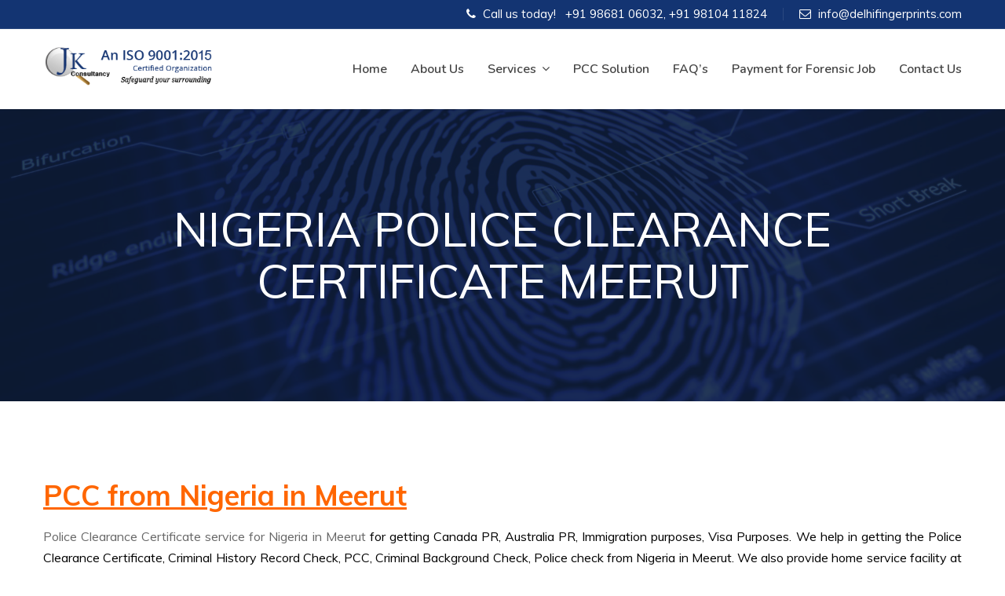

--- FILE ---
content_type: text/html; charset=UTF-8
request_url: https://www.delhifingerprints.com/nigeria-police-clearance-certificate-meerut/
body_size: 5969
content:

<!DOCTYPE html>
<html lang="en-US" class="no-js no-svg">
<head>
<meta charset="UTF-8">    
<meta name="viewport" content="width=device-width; initial-scale=1.0; maximum-scale=1.0; user-scalable=0;">

<title>Nigeria Police Clearance Certificate Meerut</title>        

<meta name="description" content="Get Police Clearance Certificate from Nigeria in Meerut. We also provide fingerprinting services for getting Criminal Record Check from Nigeria in Meerut.">

<meta name="keywords" content="pcc Nigeria Meerut, criminal background check Meerut, police check Meerut, criminal record history check Meerut, police clearance certificate Meerut, fingerprint Meerut, fingerprinting for Nigeria Meerut, fingerprinting service Meerut,Nigeria fingerprinting Meerut">

<meta name="robots" content="all=index, follow">

<meta name="Copyright" content="2010-2025 copyright">


<meta name="distribution" content="Global">


<link href="https://fonts.googleapis.com/css?family=Nunito:300,300i,400,400i,600,600i,700,700i" rel="stylesheet">
<link href="https://fonts.googleapis.com/css?family=Muli:300,300i,400,400i,600,600i,700,700i" rel="stylesheet">
<link href="https://fonts.googleapis.com/css?family=Pacifico" rel="stylesheet">
<title>NIGERIA POLICE CLEARANCE CERTIFICATE MEERUT &#8211; Delhi Finger Prints</title>
<link rel='dns-prefetch' href='//s.w.org' />
<link rel="alternate" type="application/rss+xml" title="Delhi Finger Prints &raquo; Feed" href="https://www.delhifingerprints.com/feed/" />
<link rel="alternate" type="application/rss+xml" title="Delhi Finger Prints &raquo; Comments Feed" href="https://www.delhifingerprints.com/comments/feed/" />
		<script type="text/javascript">
			window._wpemojiSettings = {"baseUrl":"https:\/\/s.w.org\/images\/core\/emoji\/13.0.0\/72x72\/","ext":".png","svgUrl":"https:\/\/s.w.org\/images\/core\/emoji\/13.0.0\/svg\/","svgExt":".svg","source":{"concatemoji":"https:\/\/www.delhifingerprints.com\/wp-includes\/js\/wp-emoji-release.min.js?ver=5.5.17"}};
			!function(e,a,t){var n,r,o,i=a.createElement("canvas"),p=i.getContext&&i.getContext("2d");function s(e,t){var a=String.fromCharCode;p.clearRect(0,0,i.width,i.height),p.fillText(a.apply(this,e),0,0);e=i.toDataURL();return p.clearRect(0,0,i.width,i.height),p.fillText(a.apply(this,t),0,0),e===i.toDataURL()}function c(e){var t=a.createElement("script");t.src=e,t.defer=t.type="text/javascript",a.getElementsByTagName("head")[0].appendChild(t)}for(o=Array("flag","emoji"),t.supports={everything:!0,everythingExceptFlag:!0},r=0;r<o.length;r++)t.supports[o[r]]=function(e){if(!p||!p.fillText)return!1;switch(p.textBaseline="top",p.font="600 32px Arial",e){case"flag":return s([127987,65039,8205,9895,65039],[127987,65039,8203,9895,65039])?!1:!s([55356,56826,55356,56819],[55356,56826,8203,55356,56819])&&!s([55356,57332,56128,56423,56128,56418,56128,56421,56128,56430,56128,56423,56128,56447],[55356,57332,8203,56128,56423,8203,56128,56418,8203,56128,56421,8203,56128,56430,8203,56128,56423,8203,56128,56447]);case"emoji":return!s([55357,56424,8205,55356,57212],[55357,56424,8203,55356,57212])}return!1}(o[r]),t.supports.everything=t.supports.everything&&t.supports[o[r]],"flag"!==o[r]&&(t.supports.everythingExceptFlag=t.supports.everythingExceptFlag&&t.supports[o[r]]);t.supports.everythingExceptFlag=t.supports.everythingExceptFlag&&!t.supports.flag,t.DOMReady=!1,t.readyCallback=function(){t.DOMReady=!0},t.supports.everything||(n=function(){t.readyCallback()},a.addEventListener?(a.addEventListener("DOMContentLoaded",n,!1),e.addEventListener("load",n,!1)):(e.attachEvent("onload",n),a.attachEvent("onreadystatechange",function(){"complete"===a.readyState&&t.readyCallback()})),(n=t.source||{}).concatemoji?c(n.concatemoji):n.wpemoji&&n.twemoji&&(c(n.twemoji),c(n.wpemoji)))}(window,document,window._wpemojiSettings);
		</script>
		<style type="text/css">
img.wp-smiley,
img.emoji {
	display: inline !important;
	border: none !important;
	box-shadow: none !important;
	height: 1em !important;
	width: 1em !important;
	margin: 0 .07em !important;
	vertical-align: -0.1em !important;
	background: none !important;
	padding: 0 !important;
}
</style>
	<link rel='stylesheet' id='contact-form-7-css'  href='https://www.delhifingerprints.com/wp-content/plugins/contact-form-7/includes/css/styles.css?ver=5.2.2' type='text/css' media='all' />
<link rel='stylesheet' id='dfpsite-style-css'  href='https://www.delhifingerprints.com/wp-content/themes/DFP/style.css?ver=5.5.17' type='text/css' media='all' />
<link rel='stylesheet' id='dfpsite-bootstrapstyle-css'  href='https://www.delhifingerprints.com/wp-content/themes/DFP/assets/bootstrap/bootstrap.css?ver=5.5.17' type='text/css' media='all' />
<link rel='stylesheet' id='dfpsite-mainstylesheet-css'  href='https://www.delhifingerprints.com/wp-content/themes/DFP/assets/css/style.css?ver=5.5.17' type='text/css' media='all' />
<link rel='stylesheet' id='dfpsite-globalstyle-css'  href='https://www.delhifingerprints.com/wp-content/themes/DFP/assets/css/global.css?ver=5.5.17' type='text/css' media='all' />
<link rel='stylesheet' id='dfpsite-responsivestyle-css'  href='https://www.delhifingerprints.com/wp-content/themes/DFP/assets/css/responsive.css?ver=5.5.17' type='text/css' media='all' />
<link rel='stylesheet' id='dfpsite-fontawesomestyle-css'  href='https://www.delhifingerprints.com/wp-content/themes/DFP/assets/css/font-awesome.css?ver=5.5.17' type='text/css' media='all' />
<link rel='stylesheet' id='dfpsite-linearstyle-css'  href='https://www.delhifingerprints.com/wp-content/themes/DFP/assets/css/linear.css?ver=5.5.17' type='text/css' media='all' />
<link rel='stylesheet' id='dfpsite-owl_1-css'  href='https://www.delhifingerprints.com/wp-content/themes/DFP/assets/owl-carousel/owl.carousel.css?ver=5.5.17' type='text/css' media='all' />
<link rel='stylesheet' id='dfpsite-owl_2-css'  href='https://www.delhifingerprints.com/wp-content/themes/DFP/assets/owl-carousel/owl.theme.css?ver=5.5.17' type='text/css' media='all' />
<link rel='stylesheet' id='dfpsite-wowstyle-css'  href='https://www.delhifingerprints.com/wp-content/themes/DFP/assets/wow/wow.css?ver=5.5.17' type='text/css' media='all' />
<link rel='stylesheet' id='dfpsite-sliderstyle-css'  href='https://www.delhifingerprints.com/wp-content/themes/DFP/assets/layerslider/css/layerslider.css?ver=5.5.17' type='text/css' media='all' />
<link rel='stylesheet' id='tablepress-default-css'  href='https://www.delhifingerprints.com/wp-content/tablepress-combined.min.css?ver=5' type='text/css' media='all' />
<script type='text/javascript' src='https://www.delhifingerprints.com/wp-includes/js/jquery/jquery.js?ver=1.12.4-wp' id='jquery-core-js'></script>
<script type='text/javascript' src='https://www.delhifingerprints.com/wp-content/themes/DFP/assets/js/jquery.js?ver=5.5.17' id='dfpsite-mainjquery-js'></script>
<script type='text/javascript' src='https://www.delhifingerprints.com/wp-content/themes/DFP/assets/bootstrap/bootstrap.js?ver=5.5.17' id='dfpsite-bsjuqery-js'></script>
<script type='text/javascript' src='https://www.delhifingerprints.com/wp-content/themes/DFP/assets/owl-carousel/owl.carousel.js?ver=5.5.17' id='dfpsite-owl_3-js'></script>
<script type='text/javascript' src='https://www.delhifingerprints.com/wp-content/themes/DFP/assets/js/scripts.js?ver=5.5.17' id='dfpsite-customscript-js'></script>
<script type='text/javascript' src='https://www.delhifingerprints.com/wp-content/themes/DFP/assets/wow/wow.js?ver=5.5.17' id='dfpsite-wowscript-js'></script>
<script type='text/javascript' src='https://www.delhifingerprints.com/wp-content/themes/DFP/assets/layerslider/js/greensock.js?ver=5.5.17' id='dfpsite-slide1js-js'></script>
<script type='text/javascript' src='https://www.delhifingerprints.com/wp-content/themes/DFP/assets/layerslider/js/layerslider.transitions.js?ver=5.5.17' id='dfpsite-slide2js-js'></script>
<script type='text/javascript' src='https://www.delhifingerprints.com/wp-content/themes/DFP/assets/layerslider/js/layerslider.kreaturamedia.jquery.js?ver=5.5.17' id='dfpsite-slide3js-js'></script>
<script type='text/javascript' src='https://www.delhifingerprints.com/wp-content/themes/DFP/assets/js/waypoints.min.js?ver=1' id='dfpsite-count1js-js'></script>
<script type='text/javascript' src='https://www.delhifingerprints.com/wp-content/themes/DFP/assets/js/jquery.counterup.js?ver=1' id='dfpsite-count2js-js'></script>
<script type='text/javascript' src='https://www.delhifingerprints.com/wp-content/themes/DFP/assets/js/map.js?ver=5.5.17' id='dfpsite-mapscript-js'></script>
<link rel="https://api.w.org/" href="https://www.delhifingerprints.com/wp-json/" /><link rel="alternate" type="application/json" href="https://www.delhifingerprints.com/wp-json/wp/v2/pages/38014" /><link rel="EditURI" type="application/rsd+xml" title="RSD" href="https://www.delhifingerprints.com/xmlrpc.php?rsd" />
<link rel="wlwmanifest" type="application/wlwmanifest+xml" href="https://www.delhifingerprints.com/wp-includes/wlwmanifest.xml" /> 
<meta name="generator" content="WordPress 5.5.17" />
<link rel="canonical" href="https://www.delhifingerprints.com/nigeria-police-clearance-certificate-meerut/" />
<link rel='shortlink' href='https://www.delhifingerprints.com/?p=38014' />
<link rel="alternate" type="application/json+oembed" href="https://www.delhifingerprints.com/wp-json/oembed/1.0/embed?url=https%3A%2F%2Fwww.delhifingerprints.com%2Fnigeria-police-clearance-certificate-meerut%2F" />
<link rel="alternate" type="text/xml+oembed" href="https://www.delhifingerprints.com/wp-json/oembed/1.0/embed?url=https%3A%2F%2Fwww.delhifingerprints.com%2Fnigeria-police-clearance-certificate-meerut%2F&#038;format=xml" />
                                
</head>

<body data-rsssl=1 class="page-template-default page page-id-38014">


        
        <section class="topstrip">
            <div class="container">
                                <ul class="rightside">

                                        <li><span class="fa fa-phone"></span> Call us today! &nbsp; <span id="headerphone">+91 98681 06032</span>, <span id="headerphone">+91 98104 11824</span></li>
                                                            <li><span class="fa fa-envelope-o"></span> <span id="headeremailid"><a href="mailto:info@delhifingerprints.com">info@delhifingerprints.com</a></span></li>
                    
                </ul>
            </div>

        </section>





        <header>

                <div class="container">
                    <a href="https://www.delhifingerprints.com" class="logo">
                                                                        <img src="https://www.delhifingerprints.com/wp-content/themes/DFP/images/logo.png" alt="Delhi Finger Prints" />
                                            </a>

                    <nav id="headnav" role="navigation">
                            <div class="menuicon"><span class="lnr lnr-menu"></span> <span class="lnr lnr-cross" style="display: none;"></span></div>
                            <div class="menu-anchor-container"><ul id="menu-anchor" class="menu"><li id="menu-item-33488" class="menu-item menu-item-type-post_type menu-item-object-page menu-item-home menu-item-33488"><a href="https://www.delhifingerprints.com/">Home</a></li>
<li id="menu-item-33577" class="menu-item menu-item-type-post_type menu-item-object-page menu-item-33577"><a href="https://www.delhifingerprints.com/about/">About Us</a></li>
<li id="menu-item-33264" class="menu-item menu-item-type-post_type menu-item-object-page menu-item-has-children menu-item-33264"><a href="https://www.delhifingerprints.com/services/">Services</a>
<ul class="sub-menu">
	<li id="menu-item-34289" class="menu-item menu-item-type-post_type menu-item-object-page menu-item-34289"><a href="https://www.delhifingerprints.com/fingerprint-examination/">FINGERPRINT EXPERT</a></li>
	<li id="menu-item-34288" class="menu-item menu-item-type-post_type menu-item-object-page menu-item-34288"><a href="https://www.delhifingerprints.com/matrimonial-verfication/">MATRIMONIAL VERIFICATION</a></li>
	<li id="menu-item-34287" class="menu-item menu-item-type-post_type menu-item-object-page menu-item-34287"><a href="https://www.delhifingerprints.com/handwriting-expert-signature-verification/">Handwriting Expert &#038; Signature Verification</a></li>
	<li id="menu-item-34286" class="menu-item menu-item-type-post_type menu-item-object-page menu-item-34286"><a href="https://www.delhifingerprints.com/polygraph-test-2/">Polygraph Test</a></li>
	<li id="menu-item-34285" class="menu-item menu-item-type-post_type menu-item-object-page menu-item-34285"><a href="https://www.delhifingerprints.com/legal-services/">Legal Services</a></li>
	<li id="menu-item-34284" class="menu-item menu-item-type-post_type menu-item-object-page menu-item-34284"><a href="https://www.delhifingerprints.com/detective-services/">Detective Services</a></li>
	<li id="menu-item-34283" class="menu-item menu-item-type-post_type menu-item-object-page menu-item-34283"><a href="https://www.delhifingerprints.com/employee-verification/">Employee Verification</a></li>
</ul>
</li>
<li id="menu-item-34123" class="menu-item menu-item-type-post_type menu-item-object-page menu-item-34123"><a href="https://www.delhifingerprints.com/pcc-solution/">PCC Solution</a></li>
<li id="menu-item-33266" class="menu-item menu-item-type-post_type menu-item-object-page menu-item-33266"><a href="https://www.delhifingerprints.com/faqs/">FAQ&#8217;s</a></li>
<li id="menu-item-39455" class="menu-item menu-item-type-post_type menu-item-object-page menu-item-39455"><a href="https://www.delhifingerprints.com/pay/">Payment for Forensic Job</a></li>
<li id="menu-item-33265" class="menu-item menu-item-type-post_type menu-item-object-page menu-item-33265"><a href="https://www.delhifingerprints.com/contact/">Contact Us</a></li>
</ul></div>                    </nav>

                </div>


        </header>



	
	 
	<div class="pagetitle">
		<div class="container">
			<h2>NIGERIA POLICE CLEARANCE CERTIFICATE MEERUT</h2>
		</div>
	</div>
	


	<div class="commonpage">
		<div class="container">

			
			<h3><span style="color: #ff6600;"><u>PCC from Nigeria in Meerut</u></span></h3>
<p style="text-align: justify;">Police Clearance Certificate service for Nigeria in Meerut <span style="color: #000000;">for getting Canada PR, Australia PR, Immigration purposes, Visa Purposes. We help in getting the Police Clearance Certificate, Criminal History Record Check, PCC, Criminal Background Check, Police check from Nigeria in Meerut. We also provide home service facility at a extra nominal cost.</span></p>
<h4 style="text-align: justify;"><span style="color: #000000;"><strong>Steps to get the Police Clearance Certificate done for Criminal Record Check from Nigeria in Meerut are:-</strong></span></h4>
<ol>
<li style="text-align: justify;"><span style="color: #000000;">Call us on our phone number +91 9868106032 or +91 9810411824 or Send an email to book an appointment in our Meerut Office.</span></li>
<li style="text-align: justify;"><span style="color: #000000;">Once, appointment is booked please come to our Meerut office with the <strong>required documents</strong>* or request for home visit of the expert.</span></li>
<li style="text-align: justify;"><span style="color: #000000;">We will take your fingerprints for Nigeria on a prescribed format and will also help in completing your application form.</span></li>
<li style="text-align: justify;"><span style="color: #000000;">We will also pay the prescribed fee as applicable for getting police clearance certificate from Nigeria and will submit your complete application to submit Nigeria police for further processing.</span></li>
<li style="text-align: justify;"><span style="color: #000000;">Once Background Record Check is completed,</span> result will be mailed to you on the address given at the time of fingerprinting.</li>
</ol>
<p><span style="color: #ff0000;"><strong>Required Documents:</strong></span></p>
<ul>
<li><strong>Fingerprints of all ten fingers (We will be able to take them on the right format);</strong></li>
<li><strong>Authorization Letter;</strong></li>
<li><strong>Passport copy;</strong></li>
<li><strong>5 Passport Size photographs with white background;</strong></li>
<li><strong>Purpose of applying.</strong></li>
</ul>
<p>&nbsp;</p>
<h4><strong>We are capable of providing services at Meerut:-</strong></h4>
<p style="text-align: justify;">Khwajampur Majra, Kinannagar, Kishori, Kitholi, Kudhla, Kunkura, Kurali, Kuri, Ladpura, Laharra, Lahaurgarh, Mahroli, Makarmatpur Bharapur, Mamipur, Mansabgarh, Masoori, Mau Khas, Medpur, Mehpa, Mewla, Mirpur, Mirpur Jakhera, Mirzapur, Mohd Pur Gumi, Mohdpur Dhumi, Mohiuddinpur, Mohiuddinpur Lalsana, Morna, Mundali, Murlipur Phool, Muzaffarnagar Saini, Muzakkipur, Nagla Kaboolpur, Nagla Kumbha, Nagla Mal, Nagla Patu, Nagla Shekhu, Nagli Azamabad, Nalpur, Nanu Fatahpur, Narahara, Narangpur, Nek, Nityanandpur, Pabla, Pachgaon Patti Amar Singh, Pachgaon Patti Gopal, Pachgaon Patti Sanwal, Pachpera, Paindapur, Panchi, Panchli Khurd, Pastra, Patti Kherki, Peepli Khera, Pepla, Puth Khas, Puthri, Qasimpur, Raghunathpur, Rajpura, Rali Chauhan, Rampur Moti, Aminagar Urf Bhurbaral, Bahsuma, Daurala, Hastinapur, Karnawal, Kharkhoda, Kithaur, Lawar, Mawana, Mohiuddinpur, Parikshitgarh, Partapur, Phalauda, Sardhana, Sewalkhas, Aad, Afzalpur Pawati, Ahara, Ajnauli, Ajrara, Alamgir Pur, Alampur Buzurg, Allipur, Allipur Jijmana, Amanullapur, Amehra Adipur, Aminagar Urf Bhurbaral, Arnawali, Ataula, Atrara, Azampur, Azizpur, Badha Girdharpur, Badhala Kaithwara, Fakharpur Kabatta, Fatehpur, Fatehpur Ambkhera, Gagaul, Gangheri, Gejha, Ghat, Govindpur, Govindpur Urf Ghasauli, Gyanpur, Hajipur, Hasanpur Qadim, Hasanpur Razapur, Idris Pur, Ikla, Incholi, Islamabad Chhilora, Itayira, Jalalpur, Jalaluddinpur Masoodpur Gawri, Jamalpur Majra, Jangethi, Jani Buzurg, Jani Khurd, Janjokhar, Jasora, Jasori, Jataula, Jatpura, Jithauli, Johra, Jurranpur, Kaili, Kaithwari, Kalanjari, Kalina, Kalyan Pur, Kamalpur, Kanauni, Kastala Shamshernagar, Kaul, Kazamabadgoon, Khajuri, Khandawali, Khanpur, Khardoni Shekhupur, Kharkhari, Kharkhauda, Khaspur, Khawajahanpur, Khera Balrampur, Kheri Nizd Kalina, Kherki Muzakkipur, Rasna Mohammadpur Akbarpur, Rasulpur Aurangabad, Rasulpur Dhantala, Rasulpur Dhaulri, Rasulpur Marhi, Rasulpur Rohta, Rasulpur Zahid, Rawa, Rukanpur, Ruknuddinpur Misri Urf Phaphun, Sadharanpur, Sadullapur Urf Chandpura, Salahpur, Salarpur Jalalpur, Saleh Nagar, Salempur, Sameypur, Satwai, Set Kuan, Shafiabad Loti, Shahpur Jainpur, Shakarpur, Shaulana, Shekhpuri, Shipura, Sial, Sikarpur, Sikhera, Sikri, Sindhawali, Sisola Buzurg, Sisola Khurd, Sisoli, Siwal Khas, Soharka, Tatina Sani, Thirot, Tikri, Timakia, Ukasia, Ukhleena, Uldeypur, Uldhan, Uplehra, Yusufabad, Badholi, Bafar, Bahadurpur, Bahchaula, Bahrampur Khas, Bahrampur Morna, Bajaut, Banwaripur, Baram, Barhanpur, Basatikri, Bhadaura, Bhagwanpur, Bhagwanpur Chittawan, Bhagwanpur Khalsa, Bhavi, Bhawanpur, Bhurpur, Bijoli, Bohla, Chak Morna, Chandora, Chandsara, Chhajmalpur Urf Chhajupur, Chhattri, Chindori Khas, Chindori Patti Dalu, Chobla, Dalampur, Damgarhi, Datavali Gesupur, Daulatpur Fakhrabad Urf Kayast, Dhadra, Dhanota, Dhikauli, Dhilaura, Dhindala, Dhir Khera, Dilwara, Dimoli, Dungar, Durjanpur, Faizabad Pachgaon, etc…</p>

			
			

		</div>
	</div>



        <section class="content-2">
            <div class="container">
               
                         


            <h2>
            	Have Any Questions?
            </h2>
            <h3>
            	Regarding Pricing, Appointment or any of our service. Just ask it straight by dailing any of below phone numbers.
            </h3>

    	
        
                    
                    <div class="pnumbers">
                        <div class="phonenumber"><span class="fa fa-phone"></span> &nbsp; +91 98681 06032</div>
                        <div class="or">Or</div>
                        <div class="phonenumber"><span class="fa fa-whatsapp"></span> &nbsp; +91 98104 11824 </div>
                    </div>
             
            </div>
        </section>


        <div class="maparea" id="contactpage_map">
            
        </div>

        <footer>
                
                <div class="copyright">
                        Copyright © 2020 J. K. Consultancy. all rights reserved
                </div>      
        </footer>




        <script async defer
        src="https://maps.googleapis.com/maps/api/js?key=AIzaSyDChmPc-xMkzTZi12aaEeUHRS7ExrS0mQQ&callback=initMap">
        </script>
        <script>
        jQuery("#layerslider").layerSlider({
                responsive: true,
                autoPlayVideos: true,
                responsiveUnder: 1500,
                layersContainer: 1120,
                skinsPath: 'https://www.delhifingerprints.com/wp-content/themes/DFP/assets/layerslider/skins/'
        });
        </script>
        <script>
                wow = new WOW(
                  {
                    animateClass: 'animated',
                    offset:       0
                  }
                );
                wow.init();
                document.getElementById('moar').onclick = function() {
                  var section = document.createElement('section');
                  section.className = 'section--purple wow fadeInDown';
                  this.parentNode.insertBefore(section, this);
                };
        </script>  
        <script type="text/javascript">
        //scrollable links
        $(function() {
                $('a.scroll').click(function() {
                if (location.pathname.replace(/^\//,'') == this.pathname.replace(/^\//,'') && location.hostname == this.hostname) {
                var target = $(this.hash);
                target = target.length ? target : $('[name=' + this.hash.slice(1) +']');
                if (target.length) {
                $('html,body').animate({
                scrollTop: target.offset().top - 94
                }, 2000);
                return false;
                }
                }
                });
        });
        </script>  
        
<script type='text/javascript' id='contact-form-7-js-extra'>
/* <![CDATA[ */
var wpcf7 = {"apiSettings":{"root":"https:\/\/www.delhifingerprints.com\/wp-json\/contact-form-7\/v1","namespace":"contact-form-7\/v1"}};
/* ]]> */
</script>
<script type='text/javascript' src='https://www.delhifingerprints.com/wp-content/plugins/contact-form-7/includes/js/scripts.js?ver=5.2.2' id='contact-form-7-js'></script>
<script type='text/javascript' src='https://www.delhifingerprints.com/wp-content/themes/DFP/assets/js/jquery.shuffle.min.js?ver=1.1' id='dfpsite-port1js-js'></script>
<script type='text/javascript' src='https://www.delhifingerprints.com/wp-content/themes/DFP/assets/js/gallery.js?ver=1.1' id='dfpsite-port2js-js'></script>
<script type='text/javascript' src='https://www.delhifingerprints.com/wp-includes/js/wp-embed.min.js?ver=5.5.17' id='wp-embed-js'></script>

</body>
</html>


--- FILE ---
content_type: text/css
request_url: https://www.delhifingerprints.com/wp-content/themes/DFP/style.css?ver=5.5.17
body_size: -45
content:
/*
Theme Name: DelhiFingerPrints
Theme URI: #
Author: Gaurav Kaushik 
Author URI: www.jkconsultancy.in
Description: Collinssons breif description will come here.
Version: 1
*/




--- FILE ---
content_type: text/css
request_url: https://www.delhifingerprints.com/wp-content/themes/DFP/assets/css/style.css?ver=5.5.17
body_size: 3410
content:
	html, body, div, span, applet, object, iframe, h1, h2, h3, h4, h5, h6, p, blockquote, a, abbr, acronym, big, font, img, small, center, dl, dt, dd, ol, ul, li, fieldset, form, label, legend, table, tbody, tfoot, thead, tr, th, td {margin:0; padding:0; border:0; outline:0; font-size:100%;}
	body {line-height:normal;}
	ol, ul {list-style:none;}
	blockquote, q {quotes:none;}
	:focus {outline:0;}
	ins {text-decoration:none;}
	del {text-decoration:line-through;}
	table {border-collapse:collapse; border-spacing:0;}

	*::-moz-selection {
	    background: none repeat scroll 0 0 #24890d;
	    color: #fff;
	    text-shadow: none;
		}

	/* BODY */
	body{
		background:#fff;
		overflow-x: hidden;
	  	}



	body, html, div, section, a, li, tr, td, th, input, blockquote,
	h1, h2, h3, h4, h5, h6, p, button{
		font-family: 'Muli', sans-serif;
	}

	.container{
		display: table;
		width: 1170px;
		margin: 0 auto;
		padding: 0 0;
	}
	
	.topstrip{
		float: left;
		width: 100%;
		margin: 0 0 0 0;
		padding: 10px 50px;
		border-bottom: 1px solid rgba(255,255,255,0.1);
		background: #133472;
	}
	.topstrip ul.rightside{
		float: right;
	}
	.topstrip ul.rightside li{
		float: left;
		width: auto;
		text-align: left;
		color:#fff;
		font-size: 15px; line-height: 16px;
		font-weight:normal;
		margin: 0 20px 0 0; padding-right: 20px;
		border-right: 1px solid rgba(255,255,255,0.1);
	}
	.topstrip ul.rightside li span.fa{
		margin-right: 5px;
	}
	.topstrip ul.rightside li:last-child{
		margin-right: 0; padding-right: 0; border-right: none;
	}
	.topstrip ul.rightside li a{
		color: #fff; text-decoration: none;
		transition:0.7s; -webkit-transition:0.7s;
	}
	.topstrip ul.rightside li a:hover{
		text-decoration: none; color: #896126;
	}

	header{
		float: left;
		width: 100%;
		margin: 0 0 0 0;
		padding: 0 50px;
		background: #fff;
		left: 0; top: 0;
		z-index: 9;
	}
	a.logo{
		float: left;
		margin: 22px 0 0 0;
		color: #fff;
		text-decoration: none;
	}
	a.logo img{
		width: 220px; height: auto;
	}
	nav{
		float: right;
	}
	nav .menuicon{
		display: none;
		position: absolute;
		width: 48px; height: 48px; 
		right: 20px; top: -62px;
		cursor: pointer;
		transition:0.7s; -webkit-transition:0.7s; background: #896126;
		border-radius:35px; -webkit-border-radius:35px;
	}
	nav .menuicon span{
		text-align: center; color:#fff; font-size: 24px; 
		width: 48px; height: 48px; line-height: 48px;
		float: left;
	}
	nav ul{
		float: right;
	}
	nav ul li{
		float: left;
		margin-right: 30px;
		font-family: 'Nunito', sans-serif;
	}
	nav ul li:last-child{
		margin-right: 0;
	}
	nav ul li a{
		float: left;
		text-align: left;
		color:#444;
		font-size: 16px;
		font-weight:600;
		text-decoration: none;
		transition:0.7s; -webkit-transition:0.7s;
		padding: 40px 0;
		position: relative;
		font-family: 'Nunito', sans-serif;
	}
	nav ul li a span.fa{
		margin-left: 7px;
	}
	nav ul li a:hover, nav ul li.current-menu-item a{
		color: #896126;
		text-decoration: none;
	}
	nav ul li a:focus{
		color: #896126;
		text-decoration: none;
		outline: none;
	}
	nav ul li a:after{
		position: absolute;
		width:0;
		height:4px;
		background: #896126;
		content:'';
		margin: 0 auto;
		z-index:2;
		left:0; right:0; bottom:0;
		transition:0.7s; -webkit-transition:0.7s;
	}
	nav ul li a:hover:after, nav ul li.current-menu-item a:after{
		width: 100%;
	}
	nav ul li ul{
		float:left;
		margin:83px 0 0 0px;
		width:220px;
		padding:20px 0 0 0;
		}
	nav ul li ul li{
		float:left;
		width:100%;
		line-height:normal;
		height:auto;
		box-shadow:0 0 5px rgba(0,0,0,0);
		-webkit-box-shadow:0 0 5px rgba(0,0,0,0);
		}
	nav ul li ul li a:after{
		display: none;
	}
	nav ul li ul li a{
		float:left;
		width:100%;
		color:#fff;
		background: #fff;
		text-align:left;
		font-size:15px;
		color: #444;
		text-decoration:none; height:auto; line-height:normal;
		font-weight: 600;
		padding:13px 8% 13px 8%;
		line-height:normal;
		transition:0.3s; -webkit-transition:0.3s;
		border: 1px solid rgba(0,0,0,0.2);
		border-bottom:none;
		border-radius:0; -webkit-border-radius:0; 
		}
	nav ul li ul li:hover a{
		background: #896126;
		color: #fff;
	}	
	nav ul li ul li:last-child a{
		border-bottom: 1px solid rgba(0,0,0,0.2);
	}
	nav ul li ul {position: absolute; left:-999em; height:auto; z-index:999; transition:opacity 0.7s; -webkit-transition:opacity 0.7s; opacity: 0; }
	nav li ul ul  { margin:0 0 0 180px; padding: 0 0 0 0;  }
	nav ul li ul li ul li:first-child a{
		border-radius:0 11px 0 0; -webkit-border-radius:0 11px 0 0;
	}
	nav ul li ul li ul li:last-child a{
		border-radius:0 0 11px 11px; -webkit-border-radius:0 0 11px 11px;
	}
	nav li ul ul li a  {}
	nav li ul li ul li a  {}
	nav li:hover,.menu li.hover  { position:relative; }
	nav li:hover ul ul, .menu li.sfhover ul ul,
	nav li:hover ul ul ul, .menu li.sfhover ul ul ul,
	nav li:hover ul ul ul ul, .menu li.sfhover ul ul ul ul { left: -999em; opacity: 1; }
	nav li:hover ul, .menu li.sfhover ul,
	nav li li:hover ul, .menu li li.sfhover ul,
	nav li li li:hover ul, .menu li li li.sfhover ul,
	nav li li li li:hover ul, .menu li li li li.sfhover ul  { left:0; opacity: 1; }
	nav ul li ul li ul li a{
		background: #670711;
		}
	nav ul li ul li ul li:hover a{
		background: #a62431;
		color: #fff;
	}



	.bannerslider{
		float: left;
		width: 100%; 
		margin: 0 0 0 0;
		padding: 0 0 0 0;
		position: relative;
		z-index: 1;
		background: #000;
	}
	.bannerslider .ls-slide:after{
		position: absolute;
		width:100%;
		height:100%; content: '';
		margin: 0 0 0 0;
		padding: 0 0 0 0;
		background:rgba(15,30,58,0.85);
		left:0; top:0; 	z-index:2;
	}
	.bannerslider h2{
		text-align: center;
		color:#fff;
		font-size: 36px; line-height: 58px;
		font-weight:bold;
		margin: 0 0 0 0;
		text-transform: uppercase;
		z-index: 3;
	}
	.bannerslider h1{
		text-align: center;
		color:#fff;
		font-size: 80px; line-height: 76px;
		font-weight:bold;
		margin: 0 0 0 0;
		text-transform: uppercase;
		z-index: 3;
	}
	.bannerslider h3{
		text-align: center;
		color:#fff;
		font-size: 21px;
		font-weight:normal;
		text-transform: uppercase;
		margin: 0 0 0 0;
		position: relative;
		padding-top: 45px;
		z-index: 3;
	}
	.bannerslider h3:before{
		position: absolute;
		width:100px;
		height:3px;
		background: #fff;
		content:'';
		margin: 0 auto;
		z-index:3;
		left:0; right:0; top:0;
	}
	.bannerslider a.button{
		float: left;
		width: 248px; height: 54px; line-height: 54px;
		background: #896126; text-decoration: none;
		text-align: center;
		color:#fff;
		font-size: 15px;
		font-weight:300;
		text-transform: uppercase;
		border-radius:7px; -webkit-border-radius:7px;
		margin: 0 0 0 0;
		z-index: 3;
		position: relative;
	}
	.linkdiv{
		z-index: 3;
	}



	.content-1{
		float: left;
		width: 100%;
		margin: 0 0 0 0;
		padding: 20px 0 20px 0;
		background: #fff;
	}
	.content-1 .topping{
		float: left;
		width: 100%;
		padding: 40px 40px;
		background: #896126 url(../../images/topping.png) no-repeat left center;
		border-radius:8px;
		-webkit-border-radius:8px;
	}
	.c_badge{
		float: left;
		width: 200px; height: auto;
		margin: 0 30px 0 0;
	}
	.content-1 .topping h3{
		text-align: center;
		color:#fff;
		font-size: 32px;
		font-weight:400;
		margin-bottom: 20px; margin-top: 20px;
	}
	.content-1 .topping h4{
		text-align: center;
		color:#fff;
		font-size: 18px;
		font-weight:300;
		margin-bottom: 20px;
	}
	.content-1 h2{
		text-align: center;
		color:#133472;
		font-size: 21px;
		font-weight:bold;
		margin-bottom:20px;
		text-transform: capitalize;
		padding: 0px 0;
	}
	.content-1 .itemswrap{
		float: left;
		width: 100%;
		margin: 80px 0 0 0;
		padding: 0 0 0 0;
	}
	.content-1 .item{
		float: left;
		width: 30%; height: 490px;
		margin: 0 5% 60px 0;
	}
	.content-1 .item:nth-of-type(3n){
		margin-right: 0;
	}
	.content-1 .item img{
		float: left;
		width: 100%; height: auto;
		margin: 0 0 20px 0;
		border-radius:6px; -webkit-border-radius:6px;
	}
	.content-1 p{
		text-align: center;
		color:#444;
		font-size: 14px; line-height: normal;
		font-weight:300;
		padding: 0 30px;
		margin-bottom: 20px;
	}
	.content-1 a{
		display: table;
		width: 160px; height: 40px; line-height: 40px;
		text-decoration: none;
		border-radius:5px; -webkit-border-radius:5px;
		text-align: center;
		color:#fff;
		font-size: 14px;
		font-weight:normal;
		background: #896126;
		margin: 0 auto 0 auto;
	}


	.content-2{
		float: left;
		width: 100%;
		margin: 0 0 0 0;
		padding: 60px 0 60px 0;
		background: #896126;
	}
	.content-2 h2{
		text-align: center;
		color:#fff;
		font-size: 36px;
		font-weight:bold;
		text-transform: uppercase;
		letter-spacing: 2px;
		margin-bottom: 20px;
	}
	.content-2 h3{
		text-align: center;
		color:#fff;
		font-size: 21px;
		font-weight:bold;
		margin-bottom: 50px;
		padding: 0 110px;
	}
	.pnumbers{
		display: table;
		width:auto;
		margin: 0 auto 0 auto;
	}
	.phonenumber{
		float: left;
		width: auto; height: 48px; line-height: 48px;
		background: #133472;
		border-radius:5px; -webkit-border-radius:5px;
		text-align: center;
		color:#fff;
		font-size: 21px;
		font-weight:normal;
		padding: 0 30px;
		margin: 0 10px;
	}
	.pnumbers .or{
		float: left;
		width: 48px; height: 48px; line-height: 48px;
		text-align: center;
		color:#fff;
		font-size: 21px;
		font-weight:bold;
		text-transform: uppercase;
	}


	.maparea{
		float: left;
		width: 100%; height: 500px;
		margin: 0 0 0 0;
		padding: 0 0 0 0;
	}



	footer{
		float: left;
		width: 100%;
		margin: 0 0 0 0;
		padding: 40px 50px 40px 50px;
		background: #111;
	}
	.copyright{
		float: left;
		width: 100%;
		margin: 0 0 0 0;
		padding: 0 0 0 0;
		text-align: center;
		color:#fff;
		font-size: 16px;
		font-weight:normal;
	}
	

	.pagetitle{
		float: left;
		width: 100%;
		margin: 0 0 0 0;
		padding: 120px 0;
		position: relative;
		z-index: 1;
		background: url(../../images/banner_6.jpg) no-repeat center;
		background-size: cover;
	}
	.pagetitle.aboutpage_title{
		background: url(../../images/banner_9.jpg) no-repeat center;
		background-size: cover;
	}
	.pagetitle:before{
		position: absolute;
		width:100%;
		height:100%;
		background:rgba(15,30,58,0.85);
		content:'';
		margin: 0 auto;
		z-index:-1;
		left:0; right:0; bottom:0;
	}
	.pagetitle h2{
		text-align: center;
		color:#fff;
		font-size: 60px;
		font-weight:normal;
		margin: 0 0 0 0;
		text-transform: uppercase;
	}
	.pagetitle.serviepage_title{
		padding: 120px 0 80px 0;
	}
	.pagetitle.serviepage_title h2{
		text-align: center;
		color:#fff;
		font-size: 42px;
		font-weight:bold;
		margin: 0 0 0 0; padding-bottom: 50px;
		position: relative;
		text-transform: uppercase;
	}
	.pagetitle.serviepage_title h2:after{
		position: absolute;
		width:120px;
		height:3px;
		background: #896126;
		content:'';
		margin: 0 auto;
		z-index:2;
		left:0; right:0; bottom:0;
	}


	.commonpage{
		float: left;
		width: 100%;
		margin: 0 0 0 0;
		padding: 100px 0;
		background: #fff;
	}
	.commonpage h1{
		text-align: left;
		color:#133472;
		font-size: 24px;
		font-weight:bold;
		margin: 0 0 20px 0;
		position: relative;
		text-transform: uppercase;
		letter-spacing: 2px;
	}
	.commonpage h2{
		text-align: left;
		color:#333;
		font-size: 42px;
		font-weight:bold;
		margin: 0 0 0 0;
		padding-bottom: 0;
		position: relative;
	}
	.commonpage h3{
		text-align: left;
		color:#333;
		font-size: 36px;
		font-weight:bold;
		margin: 0 0 20px 0;
	}
	.commonpage h4{
		text-align: left;
		color:#333;
		font-size: 24px;
		font-weight:600;
		margin: 0 0 20px 0;
	}
	.commonpage h5{
		text-align: left;
		color:#333;
		font-size: 18px;
		font-weight:600;
		margin: 0 0 20px 0;
	}
	.commonpage h6{
		text-align: left;
		color:#333;
		font-size: 16px;
		font-weight:600;
		margin: 0 0 20px 0;
	}
	.commonpage p{
		text-align: left;
		color:#666;
		font-size: 16px; line-height: 27px;
		font-weight:normal;
		margin: 0 0 20px 0;
	}
	.commonpage ul{
		list-style: disc;
	}
	.commonpage ol{
		list-style: decimal;
	}
	.commonpage ul, .commonpage ol{
		margin: 10px 0 25px 0;
		padding: 0 0 0 50px;
	}
	.commonpage ul li, .commonpage ol li{
		text-align: left;
		color:#333;
		font-size: 16px; line-height: 27px;
		font-weight:300;
		margin: 0 0 0 0;
		
	}
	.commonpage ol li{

	}
	.commonpage table{
		float: left !important;
		width: 100% !important;
		margin: 25px 0 !important;
	}
	.commonpage table tr th{
		padding: 10px 20px !important;
		background: #133472 !important;
		text-align: center !important;
		color:#fff !important;
		font-size: 21px !important;
		font-weight:bold !important;
		border: 2px solid rgba(0,0,0,0.1) !important;
	}
	.commonpage table tr td{
		padding: 10px 20px !important;
		background: #896126 !important;
		text-align: center !important;
		color:#fff !important;
		font-size: 18px !important;
		font-weight:300 !important;
		border: 2px solid rgba(0,0,0,0.1) !important;
	}
	.commonpage table tr td strong{
		font-weight: 300 !important;
	}
	.commonpage table tr td a{
		color: #fff !important; text-decoration: none !important;
	}
	.commonpage table tr td a:hover{
		color: #fff !important; text-decoration: underline !important;
	}
	
	

	.commonpage.aboutpage h1,
	.commonpage.aboutpage h2,
	.commonpage.aboutpage h3{
		text-align: center;
	}
	.commonpage.aboutpage h2{
		padding-bottom: 30px;
	}
	.commonpage.aboutpage h2:after{
		position: absolute;
		width:120px;
		height:3px;
		background: #896126;
		content:'';
		margin: 0 auto;
		z-index:2;
		left:0; right: 0;  bottom:0;
	}

	.clientlogo_slider{
		float: left;
		width: 100%;
		margin: 0 0 0 0;
		padding: 0 50px;
	}
	.clientlogo_slider #clientlogos{
		width: 1170px;
	}
	.clientlogo_slider .item img{
		border: 1px solid #ccc;
	}
	.clientlogo_slider .owl-nav{
		position: absolute;
		width: 100%; height: 42px;
		left: -50px; top:0; bottom: 0;
		margin:auto 0;
		z-index: 2;
	}
	.clientlogo_slider .owl-nav .owl-prev, .clientlogo_slider .owl-nav .owl-next{
		float: left;
		width: 42px; height: 42px;
		background: #896126;
		border-radius:50%;
		-webkit-border-radius:50%;
	}
	.clientlogo_slider .owl-nav .owl-prev .sll{
		float: left;
		width: 42px; height: 42px;
		background: url(../../images/leftarrow.png) no-repeat center;
		transition:0.2s; -webkit-transition:0.2s;
	}
	.clientlogo_slider .owl-nav .owl-next{
		float: right;
		margin-right: -100px;
	}
	.clientlogo_slider .owl-nav .owl-next .slr{
		float: left;
		width: 42px; height: 42px;
		background: url(../../images/rightarrow.png) no-repeat center;
		transition:0.2s; -webkit-transition:0.2s;
	}



	.contactinfo_wrap{
		float: left;
		width: 100%;
		margin: 0 0 0 0;
		padding:50px 0;
	}
	.cwidget{
		float: left;
		width: 32%; height: 290px;
		margin-right: 2%;
		padding: 30px 20px;
		border-radius:7px;
		-webkit-border-radius:7px;
		background: #896126;
	}
	.cwidget.phonewidget{
		background: #133472;
	}
	.cwidget:last-of-type{
		margin-right: 0;
	}
	.cwidget span.fa{
		display: table;
		width: 72px; height: 72px; line-height: 68px;
		text-align: center;
		color:#fff;
		font-size: 24px;
		font-weight:normal;
		margin: 0 auto 30px auto;
		border-radius:35px;
		-webkit-border-radius:35px;
		border: 2px solid rgba(255,255,255,0.2);
	}
	.cwidget h2{
		text-align: center;
		color:#fff;
		font-size: 24px;
		font-weight:normal;
		margin-bottom: 30px;
	}
	.cwidget h3{
		display: table;
		text-align: center;
		color:#fff;
		font-size: 16px;
		font-weight:normal;
		margin-right: auto; margin-left: auto;
		margin-bottom: 10px;
	}
	.cwidget h3:last-of-type{
		margin-bottom: 0;
	}
	
	.contactpage{
		float: left;
		width: 100%;
		margin: 0 0 0 0;
		padding: 30px 0 90px 0;
	}
	.contactpage h1, .contactpage h2, .contactpage h3, .contactpage h4, 
	.contactpage h5, .contactpage h6{
		text-align: left;
		color:#133472;
		font-weight:bold;
		margin-bottom: 20px;
	}
	.contactpage h1{font-size: 48px;}
	.contactpage h2{font-size: 36px;}
	.contactpage h3{font-size: 30px;}
	.contactpage h4{font-size: 24px;}
	.contactpage h5{font-size: 21px;}
	.contactpage h6{font-size: 18px;}
	.contactpage p{
		text-align: left;
		color:#444;
		font-size: 21px; line-height: 32px;
		font-weight:300;
		margin-bottom: 20px;
	}

	.contactpage .leftside{
		float: left;
		width: 65%;
		margin: 0 0 0 0;
	}
	.contactpage .leftside .wpcf7{
		float: left;
		width: 100%;
		margin: 0 0 0 0;
		padding: 30px;
		background: #f7f7f7;
		border-radius:7px;
		-webkit-border-radius:7px;
	}
	.contactpage .leftside .wpcf7 form{
		float: left;
		width: 100%;
		margin: 0 0 0 0;
		padding: 0 0 0 0;
	}
	.contactpage .leftside .wpcf7 form p{
		float: left;
		width: 100%;
		margin-bottom: 25px;
	}
	.contactpage .leftside .wpcf7 form label{
		float: left;
		width: 100%;
		margin: 0 0 0 0;
		text-align: left;
		color:#444;
		font-size: 14px;
		font-weight:normal;
	}
	.contactpage .leftside .wpcf7 form input[type="text"],
	.contactpage .leftside .wpcf7 form input[type="email"],
	.contactpage .leftside .wpcf7 form select,
	.contactpage .leftside .wpcf7 form textarea{
		float: left;
		width: 100%; height: 42px;
		background: #fff; border: 2px solid #ccc;
		text-align: left;
		color:#444;
		font-size: 16px;
		font-weight:normal;
		margin: 0 0 0 0;
		padding: 0 0 0 20px;
		border-radius:5px;
		-webkit-border-radius:5px;
	}
	.contactpage .leftside .wpcf7 form textarea{
		height: 150px;
	}
	.contactpage .leftside .wpcf7 form input[type="submit"]{
		float: left;
		width: 220px;
		height: 52px;
		cursor: pointer;
		background: #133472;
		border-radius:5px;
		-webkit-border-radius:5px;
		text-align: center;
		color:#fff;
		font-size: 18px;
		font-weight:normal;
		text-transform: uppercase;
		margin: 0 0 0 0;
		border:none;
		transition:0.7s;
		-webkit-transition:0.7s;
	}
	.contactpage .leftside .wpcf7 form input[type="submit"]:hover{
		background: #896126;
	}
	.contactpage .rightside{
		float: right;
		width: 30%;
		margin: 0 0 0 0;
		border-radius:5px;
		-webkit-border-radius:5px;
		padding: 30px 20px;
		background: #f7f7f7;
	}
	.contactpage .rightside h2{
		text-align: left;
		color:#133472;
		font-size: 24px;
		font-weight:bold;
		margin-bottom: 30px;
	}
	.contactpage .rightside p{
		text-align: left;
		color:#444;
		font-size: 16px; line-height: normal;
		font-weight:300;
		margin-bottom: 30px;
	}
	.contactpage .rightside p:last-of-type{
		margin-bottom: 0;
	}




	.service_page{
		float: left;
		width: 100%;
		margin: 0 0 0 0;
		padding:70px 0;
		background: #fff;
	}
	.service_page .leftside{
		float: left;
		width: 100%;
		margin: 0 0 0 0;
	}
	.service_page .leftside h1{
		text-align: left;
		color:#133472;
		font-size: 24px;
		font-weight:bold;
		margin: 0 0 20px 0;
		position: relative;
		text-transform: uppercase;
		letter-spacing: 2px;
	}
	.service_page .leftside h2{
		text-align: left;
		color:#333;
		font-size: 42px;
		font-weight:bold;
		margin: 0 0 30px 0;
	}
	.service_page .leftside h3{
		text-align: left;
		color:#333;
		font-size: 36px;
		font-weight:bold;
		margin: 0 0 20px 0;
	}
	.service_page .leftside h4{
		text-align: left;
		color:#333;
		font-size: 24px; line-height: 36px;
		font-weight:bold;
		margin: 0 0 20px 0;
	}
	.service_page .leftside p{
		text-align: left;
		color:#333;
		font-size: 21px; line-height: 36px;
		font-weight:300;
		margin: 0 0 20px 0;
	}
	.service_page .leftside ul{
		margin: 10px 0 25px 0;
		padding: 0 0 0 50px;
	}
	.service_page .leftside ul li{
		text-align: left;
		color:#333;
		font-size: 21px; line-height: 36px;
		font-weight:300;
		margin: 0 0 0 0;
		list-style: disc;
	}
	.faq_list_wrap{
		float: left;
		width: 100%;
		margin: 30px 0 0 0;
		padding: 0 0 0 0;
		counter-reset: my-badass-counter;
	}
	.faq_item{
		float: left;
		width: 100%;
		margin: 0 0 20px 0;
		padding: 0 0 0 0;
		border-radius:5px;
		-webkit-border-radius:5px;
		overflow: hidden;
	}
	.faq_item h4{
		float: left;
		width: 100%;
		margin: 0 0 0 0;
		padding: 20px 30px 20px 70px;
		text-align: left;
		color:#fff;
		font-size: 21px;
		font-weight:500;
		background: #896126;
		position: relative;
		cursor: pointer;
	}
	.faq_item h4:before {
		position: absolute;
		width:32px;
		height:32px; line-height: 32px;
		background: #6c4b1a;
		border-radius:15px;
		-webkit-border-radius:15px;
		margin: auto 0;
		z-index:2;
		left:20px; top:0; bottom: 0;
		content: counter(my-badass-counter);
		counter-increment: my-badass-counter;
		text-align: center;
		color:#fff;
		font-size: 16px;
		font-weight:bold;
	}
	.faq_item p{
		float: left;
		width: 100%;
		margin: 0 0 0 0;
		padding: 30px 30px;
		text-align: left;
		color:#444;
		font-size: 16px; line-height: 28px;
		font-weight:normal;
		background: #f3e6d2;
		display: none;
	}
	.faq_item.active p{
		display: block;
	}
	.wpcf7-recaptcha{
		float:left !important;
	}
	div.wpcf7-response-output {
	    margin:0;
	    padding:12px 20px;
	    float: left;
	    width: 100%;
	}
	span.wpcf7-not-valid-tip {
	    margin-top: 10px;
	    float: left;
	    width: 100%;
	}

	a.paynow{
		display: table;
		width:auto; height: 52px; line-height: 52px;
		text-decoration: none;
		padding: 0 40px;
		text-align: center;
		color:#fff;
		font-size: 18px;
		font-weight:normal;
		margin: 0 auto 0 auto;
		background: #2ea953;
		border-radius:33px;
		-webkit-border-radius:33px;
		transition:0.5s;
		-webkit-transition:0.5s;
	}
	a.paynow:hover{
		background: #384a86;
	}

--- FILE ---
content_type: text/css
request_url: https://www.delhifingerprints.com/wp-content/themes/DFP/assets/css/global.css?ver=5.5.17
body_size: -52
content:
/* Alignments */
.align_left, .alignleft{
	float:left; margin-right: 35px; margin-bottom: 20px; margin-top: 10px;
	}
.align_right, .alignright{
	float:right;
	margin-left: 25px; margin-bottom: 20px; margin-top: 10px;
	}
.align_center, .aligncenter{
	display:table;
	margin:0 auto 20px auto;
	}
.aligncenter{
	display:table;
	margin:0 auto 0 auto;
	}	


--- FILE ---
content_type: text/css
request_url: https://www.delhifingerprints.com/wp-content/themes/DFP/assets/css/responsive.css?ver=5.5.17
body_size: 1474
content:
@media (max-width: 1170px){
	.container{
		width: 100%;
	}
	.topstrip{
		padding: 10px 20px;
	}
	.topstrip ul.rightside li{
		font-size: 13px; line-height: 16px;
		margin: 0 15px 0 0; padding-right: 15px;
	}
	header{
		padding: 15px 20px; height: 75px;
	}
	a.logo{
		float: left;
		margin: 0 0 0 0;
		color: #fff;
		text-decoration: none;
	}
	a.logo img{
		width: 190px; 
	}
	nav .menuicon{
		display: block;
	}
	nav{
		position: absolute;
		left: 0; top: 112px; 
		z-index: 9;
		width: 100%;
		float: none;
		display: block !important;
		margin: 0 0 0 0;
	}
	nav ul{
		float: left;
		width: 100%;
		background: #fff;
		display: none;
		border-top: 1px solid rgba(0,0,0,0.1);
		box-shadow:3px 3px 5px rgba(0,0,0,0.1);
		-webkit-box-shadow:3px 3px 5px rgba(0,0,0,0.1);
	}
	nav ul li{
		width: 100%;
		margin: 0 0 0 0;
	}
	nav ul li a{
		font-size: 15px;
		padding: 10px 20px;
	}
	nav ul li a:after{display: none;}
	nav ul li ul, 	nav ul li ul li ul{
		float:left; position: relative;
		width:100%;
		padding:20px;
		left:0; top: 0; margin-top: 0;
		opacity: 1;
		border-top: none;
		background: #896126;
		margin: 0 0 0 0;
	}
	nav li:hover ul, nav li ul li:hover ul{
		left:0 !important;
	}
	nav ul li ul li a{
		background:none;
		padding: 10px 10px 10px 10px;
		color: #fff !important;
		border: none !important;
	}
	nav ul li ul li:hover a{
		background: none;
		color: #fff !important;
	}
	.bannerslider a.button{
		display: none;
	}
	.content-1{
		padding: 0 0;
	}
	.content-1 .topping{
		padding:30px 20px;
		background: #896126 url(../../images/topping.png) no-repeat left center;
		background-size: cover;
		border-radius:0;
		-webkit-border-radius:0;
	}
	.c_badge{
		float: left;
		width: 100px; height: auto;
		margin: 0 30px 10px 0;
	}
	.content-1 .topping h3{
		text-align: left;
		font-size: 24px;
		font-weight:600;
		margin-bottom: 20px; margin-top: 0;
	}
	.content-1 .topping h4{
		text-align: left;
		font-size: 16px;
		font-weight:400;
		margin-bottom: 0;
	}
	.content-1 .itemswrap{
		float: left;
		width: 100%;
		padding: 30px 20px; margin-top: 0;
	}
	.content-1 .item{
		float: left;
		width: 48%; height: auto;
		margin: 0 0 40px 0;
	}
	.content-1 .item:nth-of-type(2n){
		float: right;
	}
	.content-1 .item:nth-of-type(3n+1){
		clear: none;
	}
	.content-1 .item:nth-of-type(2n+1){
		clear: all;
	}
	.content-2{
		padding: 40px 20px;
	}
	.content-2 h2{
		font-size: 27px;
		margin-bottom: 20px;
	}
	.content-2 h3{
		font-size: 18px;
		font-weight: normal;
		margin-bottom: 30px;
		padding: 0 0;
	}
	.phonenumber{
		display: table;
		float: none;
		margin: 0 auto 20px auto;
		height: 42px; line-height: 42px;
		font-size: 17px;
		padding: 0 20px;
	}
	.pnumbers .or{
		display: table;
		float: none;
		width: 42px; height: 42px; line-height: 42px;
		margin: 0 auto 20px auto;
		font-size: 16px;
	}
	footer{
		padding: 30px 20px;
	}
	.copyright{
		font-size: 14px;
	}
	.pagetitle{
		padding: 60px 20px;
	}
	.pagetitle h2{
		font-size: 42px;
	}
	.pagetitle.serviepage_title{
		padding: 60px 20px;
	}
	.pagetitle.serviepage_title h2{
		font-size: 42px;
		margin: 0 0 0 0; padding-bottom: 0;
	}
	.pagetitle.serviepage_title h2:after{
		display: none;
	}
	.commonpage{
		padding: 30px 20px;
	}
	.commonpage h2{
		font-size: 36px; padding-bottom: 0;
	}
	.commonpage h3{
		font-size: 30px;
	}
	.commonpage h4{
		font-size: 24px;
	}
	.commonpage h5{
		font-size: 18px;
	}
	.commonpage h6{
		font-size: 14px;
	}
	.commonpage h2:after{
		display: none;
	}
	.commonpage p{
		font-size: 14px; line-height: normal;
	}
	.clientlogo_slider{
		float: none; display: table;
		width: 700px;
		padding: 0 50px;
		margin: 0 auto 0 auto;
	}
	.clientlogo_slider #clientlogos{
		width: 600px;
	}
	.contactinfo_wrap{
		padding:20px 20px;
	}
	.cwidget{
		float: left;
		width: 100%; height: auto;
		margin-right: 0;
		padding: 20px 30px;
		margin-bottom: 10px;
	}
	.cwidget span.fa{
		display: table;
		width: 60px; height: 60px; line-height: 56px;
		font-size: 21px;
		margin: 0 auto 15px auto;
		border: 2px solid rgba(255,255,255,0.2);
	}
	.cwidget h2{
		font-size: 18px;
		margin-bottom: 20px;
	}
	.cwidget h3{
		font-size: 13px;
	}
	.contactpage{
		padding: 30px 20px;
	}
	.contactpage h1{font-size: 42px;}
	.contactpage h2{font-size: 30px;}
	.contactpage h3{font-size: 24px;}
	.contactpage h4{font-size: 21px;}
	.contactpage h5{font-size: 18px;}
	.contactpage h6{font-size: 16px;}
	.contactpage p{
		font-size: 16px; line-height: normal;
		font-weight:300;
		margin-bottom: 20px;
	}
	.contactpage .leftside{
		float: left;
		width: 100%;
		margin: 0 0 0 0;
	}
	.contactpage .leftside .wpcf7{
		padding: 20px;
	}
	.contactpage .rightside{
		width: 100%;
		padding: 20px 20px; margin-top: 10px;
	}
	.service_page{
		float: left;
		width: 100%;
		margin: 0 0 0 0;
		padding:70px 0;
		background: #fff;
	}
	.service_page{
		padding:30px 20px;
	}
	.service_page .leftside h1{
		font-size: 24px;
	}
	.service_page .leftside h2{
		font-size: 30px;
		margin: 0 0 20px 0;
	}
	.service_page .leftside h3{
		font-size: 24px;
		font-weight:bold;
		margin: 0 0 20px 0;
	}
	.service_page .leftside h4{
		font-size: 21px; line-height: normal;
		font-weight:bold;
		margin: 0 0 20px 0;
	}
	.service_page .leftside p{
		text-align: left;
		color:#333;
		font-size: 16px; line-height: normal;
		font-weight:300;
		margin: 0 0 20px 0;
	}
	.service_page .leftside ul{
		margin: 10px 0 15px 0;
		padding: 0 0 0 30px;
	}
	.service_page .leftside ul li{
		font-size: 16px; line-height: normal;
		margin: 0 0 10px 0;
	}
	.service_page .leftside img{
		width: 30%; height: auto;
	}
}





@media (max-width: 768px){
	.maparea{
		height: 420px;
	}
	.ls-v5 .ls-bottom-slidebuttons{
		top: -35px !important;
	}
	.clientlogo_slider{
		float: none; display: table;
		width: 560px;
		padding: 0 50px;
		margin: 0 auto 0 auto;
	}
	.clientlogo_slider #clientlogos{
		width: 460px;
	}
}



@media (max-width: 640px){
	.maparea{
		height: 320px;
	}
	.topstrip ul.rightside li{
		font-size: 12px; line-height: 16px;
		margin: 0 0 0 0; padding-right: 0;
		border-right: none;
	}
	.topstrip ul.rightside li:last-child{
		display: none;
	}
}


@media (max-width: 568px){
	.topstrip ul.rightside li{
		font-size: 11px; line-height: 16px;
		margin: 0 10px 0 0; padding-right: 10px;
	}
	.bannerslider h3:before{
		position: absolute;
		width:80px;
		height:2px;
	}
	.clientlogo_slider{
		float: none; display: table;
		width: 500px;
		padding: 0 50px;
		margin: 0 auto 0 auto;
	}
	.clientlogo_slider #clientlogos{
		width: 400px;
	}
	.commonpage table tr th{
		padding: 7px 5px !important;
		font-size: 16px !important;
		border: 1px solid rgba(0,0,0,0.1) !important;
	}
	.commonpage table tr td{
		padding: 7px 5px !important;
		font-size: 15px !important;
		border: 1px solid rgba(0,0,0,0.1) !important;
	}
}


@media (max-width: 480px){
	.content-1 .item{
		float: left;
		width: 100%; background: #f7f7f7;
		border-radius:5px;
		-webkit-border-radius:5px;
		padding: 20px;
		margin: 0 0 20px 0;
	}
	.c_badge{
		float: none; display: table;
		width:72px; height: auto;
		margin: 0 auto 10px auto;
	}
	.content-1 .topping h3{
		text-align: center;
		font-size: 18px;
		font-weight:600;
		margin-bottom: 20px; margin-top: 0;
	}
	.content-1 .topping h4{
		text-align: center;
		font-size: 14px;
		font-weight:400;
		margin-bottom: 0;
	}
	.pagetitle h2{
		font-size: 36px;
	}
	.pagetitle.serviepage_title h2{
		font-size: 36px;
		margin: 0 0 0 0; padding-bottom: 0;
	}
	.clientlogo_slider{
		float: none; display: table;
		width: 400px;
		padding: 0 40px;
		margin: 0 auto 0 auto;
	}
	.clientlogo_slider #clientlogos{
		width: 320px;
	}
	.service_page .leftside img{
		width: 35%; height: auto;
	}
	.topstrip ul.rightside li{
		font-size: 11px;
	}
}



@media (max-width: 400px){
	.copyright{
		font-size: 11px;
	}
	.bannerslider a.button, .bannerslider a.button_3{
		width: 110px; height: 21px; line-height: 21px;
		font-size: 8px;
	}
	.bannerslider a.button_2{
		width: 25px; height: 25px; line-height: 25px;
		font-size: 12px;
	}
	.bannerslider a.button_2 span{
		width: 25px; height: 25px; line-height: 25px;
	}
	.topstrip ul.rightside li{
		font-size: 10px;
	}
	.ls-v5 .ls-bottom-slidebuttons{
		display: none !important;
	}
	.bannerslider h3:before{
		position: absolute;
		width:50px;
		height:1px;
	}
	.bannerslider h3{
		font-size: 10px !important;
	}
	.pagetitle h2{
		font-size: 30px;
	}
	.pagetitle.serviepage_title h2{
		font-size: 30px;
		margin: 0 0 0 0; padding-bottom: 0;
	}
	.clientlogo_slider{
		float: none; display: table;
		width: 300px;
		padding: 0 40px;
		margin: 0 auto 0 auto;
	}
	.clientlogo_slider #clientlogos{
		width: 220px;
	}
	.service_page .leftside img{
		width: 100%; height: auto;
	}
	.faq_item h4{
		padding: 20px 30px 20px 60px;
		font-size: 16px;
	}
	.faq_item h4:before {
		height:24px; line-height: 24px;
		font-size: 14px;
	}
	.faq_item p{
		font-size: 13px; line-height: 22px;
	}
}


@media (max-width: 350px){
	.topstrip ul.rightside li{
		font-size: 10px;
	}
	.pagetitle h2{
		font-size: 24px;
	}
	.pagetitle.serviepage_title h2{
		font-size: 24px;
		margin: 0 0 0 0; padding-bottom: 0;
	}
	.clientlogo_slider{
		float: none; display: table;
		width: 250px;
		padding: 0 40px;
		margin: 0 auto 0 auto;
	}
	.clientlogo_slider #clientlogos{
		width: 170px;
	}
}

--- FILE ---
content_type: text/javascript
request_url: https://www.delhifingerprints.com/wp-content/themes/DFP/assets/js/map.js?ver=5.5.17
body_size: 865
content:
function initMap() {

        var styledMapType = new google.maps.StyledMapType(
[
  {
    "elementType": "geometry",
    "stylers": [
      {
        "color": "#e0e0e0"
      }
    ]
  },
  {
    "elementType": "labels.icon",
    "stylers": [
      {
        "visibility": "on"
      }
    ]
  },
  {
    "elementType": "labels.text.fill",
    "stylers": [
      {
        "color": "#616161"
      }
    ]
  },
  {
    "elementType": "labels.text.stroke",
    "stylers": [
      {
        "color": "#f5f5f5"
      }
    ]
  },
  {
    "featureType": "administrative.land_parcel",
    "elementType": "labels.text.fill",
    "stylers": [
      {
        "color": "#bdbdbd"
      }
    ]
  },
  {
    "featureType": "poi",
    "elementType": "geometry",
    "stylers": [
      {
        "color": "#eeeeee"
      }
    ]
  },
  {
    "featureType": "poi",
    "elementType": "labels.text.fill",
    "stylers": [
      {
        "color": "#757575"
      }
    ]
  },
  {
    "featureType": "poi.park",
    "elementType": "geometry",
    "stylers": [
      {
        "color": "#e5e5e5"
      }
    ]
  },
  {
    "featureType": "poi.park",
    "elementType": "labels.text.fill",
    "stylers": [
      {
        "color": "#9e9e9e"
      }
    ]
  },
  {
    "featureType": "road",
    "elementType": "geometry",
    "stylers": [
      {
        "color": "#ffffff"
      }
    ]
  },
  {
    "featureType": "road.arterial",
    "elementType": "labels.text.fill",
    "stylers": [
      {
        "color": "#757575"
      }
    ]
  },
  {
    "featureType": "road.highway",
    "elementType": "geometry",
    "stylers": [
      {
        "color": "#dadada"
      }
    ]
  },
  {
    "featureType": "road.highway",
    "elementType": "labels.text.fill",
    "stylers": [
      {
        "color": "#616161"
      }
    ]
  },
  {
    "featureType": "road.local",
    "elementType": "labels.text.fill",
    "stylers": [
      {
        "color": "#9e9e9e"
      }
    ]
  },
  {
    "featureType": "transit.line",
    "elementType": "geometry",
    "stylers": [
      {
        "color": "#e5e5e5"
      }
    ]
  },
  {
    "featureType": "transit.station",
    "elementType": "geometry",
    "stylers": [
      {
        "color": "#eeeeee"
      }
    ]
  },
  {
    "featureType": "water",
    "elementType": "geometry",
    "stylers": [
      {
        "color": "#c7dde5"
      }
    ]
  },
  {
    "featureType": "water",
    "elementType": "labels.text.fill",
    "stylers": [
      {
        "color": "#9e9e9e"
      }
    ]
  }
],
{name: 'Styled Map'});
var uluru = {lat: 28.5832554, lng: 77.0719121};
var map = new google.maps.Map(document.getElementById('contactpage_map'), {
zoom: 16,
scrollwheel: false,
center: uluru,
mapTypeControl: true,
mapTypeControlOptions: {
    mapTypeIds: ['roadmap', 'satellite', 'hybrid', 'terrain',
  'styled_map'],
  style: google.maps.MapTypeControlStyle.HORIZONTAL_BAR,
  position: google.maps.ControlPosition.TOP_LEFT
},
zoomControl: true,
zoomControlOptions: {
    position: google.maps.ControlPosition.LEFT_BOTTOM
},
scaleControl: true,
streetViewControl: true,
streetViewControlOptions: {
    position: google.maps.ControlPosition.LEFT_BOTTOM
}
});

var iconBase = 'https://maps.google.com/mapfiles/kml/shapes/';


var marker = new google.maps.Marker({
position: uluru,
map: map
});

var contentString = '<div id="content">'+
            '<div id="siteNotice">'+
            '</div>'+
            '<h1 id="firstHeading" class="firstHeading">Mr. J.K. Kaushik <br /> M/S J. K. Consultancy</h1>'+
            '<div id="bodyContent">'+
            '<p>Vardhman Star Citi Mall, <br> 321, LSC - III, Sector - 7, <br> Dwarka, New Delhi - 110075, <br> India. </p>'+
            '<p><a href="https://www.google.co.in/maps/place/Vardhman+Mall/@28.589859,77.065367,15.75z/data=!4m5!3m4!1s0x0:0xdc8067e06ecbfcac!8m2!3d28.5834571!4d77.0718035" target="_blank">View In Google Maps</a></p>'+
            '</div>'+
            '</div>';

        var infowindow = new google.maps.InfoWindow({
          content: contentString
        });

        var marker = new google.maps.Marker({
          position: uluru,
          map: map,
          title: 'JK Consultancy'
        });
        
          infowindow.open(map, marker);
       


//Associate the styled map with the MapTypeId and set it to display.
map.mapTypes.set('styled_map', styledMapType);
map.setMapTypeId('styled_map');


}



--- FILE ---
content_type: text/javascript
request_url: https://www.delhifingerprints.com/wp-content/themes/DFP/assets/js/scripts.js?ver=5.5.17
body_size: 431
content:
$(document).ready(function() {
	
	$("nav ul li.menu-item-has-children a").append('<span class="fa fa-angle-down"></span>');
	$("nav ul li.menu-item-has-children .sub-menu a").children(".fa-angle-down").remove();

	$(".menuicon span.lnr-menu").click(function() {
	$("ul.menu").slideDown();
	$(this).hide();
	$(this).next("span.lnr-cross").show();
	});                               
	$(".menuicon span.lnr-cross").click(function() {
	$("ul.menu").slideUp();
	$(this).hide();
	$(this).prev("span.lnr-menu").show();
	}); 

	$('.showreelvideo').wrapAll('<div class="fbvideos"></div>');

	$(".hservices .item:nth-of-type(6)").after("<br clear='all' />");

	$(".faq_item:first-of-type").addClass("active");
	$(".faq_item").click(function() {
		$(this).children("p").slideDown();
		$(this).addClass("active");
		$(this).siblings(".faq_item").removeClass("active");
		$(this).siblings(".faq_item").children("p").slideUp();
	});

	
});


$(document).ready(function() {
	var owl = $('#clientlogos');
	owl.owlCarousel({
	nav: true,
	loop: true,
	margin:10,
	navText: ["<span class='sll'></span>","<span class='slr'></span>"],
	responsive: {
	  0: {
	    items: 1
	  },
	  500: {
	    items: 2
	  },
	  768: {
	    items: 3
	  },
	  1000: {
	    items: 4
	  }
	}
	});
});



$(window).load(function () {
    var viewportWidth = $(window).width();
    if (viewportWidth < 1100) {
            $("nav ul li.menu-item-has-children a .fa-angle-down").parent("a").attr('href', 
    'javascript:void(0)');
            $("nav ul li.menu-item-has-children a").click(function() {
				$(this).next(".sub-menu").slideToggle();
				$(this).parent("li.menu-item-has-children").toggleClass('active');
				$(this).parent("li.menu-item-has-children").siblings().children(".sub-menu").hide();
			});
			$("nav ul li.menu-item-has-children ul li a .fa-angle-right").parent("a").attr('href', 
    'javascript:void(0)');
			$("nav ul li ul li.menu-item-has-children a").click(function() {
				$(this).next(".sub-menu-lv2").slideToggle();
				$(this).toggleClass('active');
			});

    }
});
